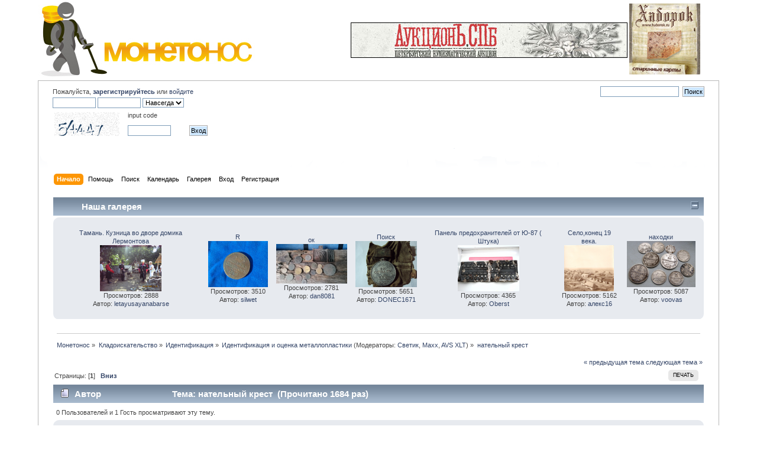

--- FILE ---
content_type: text/html; charset=windows-1251
request_url: http://www.monetonos.ru/index.php?topic=19423.msg119166
body_size: 38078
content:
<!DOCTYPE html PUBLIC "-//W3C//DTD XHTML 1.0 Transitional//EN" "http://www.w3.org/TR/xhtml1/DTD/xhtml1-transitional.dtd">
<html xmlns="http://www.w3.org/1999/xhtml">
<head>
	<link rel="stylesheet" type="text/css" href="http://www.monetonos.ru/Themes/default/css/index.css?rc3" />
	<link rel="stylesheet" type="text/css" href="http://www.monetonos.ru/Themes/default/css/webkit.css" />
	<script type="text/javascript" src="http://www.monetonos.ru/Themes/default/scripts/script.js?rc3"></script>
	<script type="text/javascript" src="http://www.monetonos.ru/Themes/default/scripts/theme.js?rc3"></script>
	<script type="text/javascript"><!-- // --><![CDATA[
		var smf_theme_url = "http://www.monetonos.ru/Themes/default";
		var smf_default_theme_url = "http://www.monetonos.ru/Themes/default";
		var smf_images_url = "http://www.monetonos.ru/Themes/default/images";
		var smf_scripturl = "http://www.monetonos.ru/index.php?PHPSESSID=tql8eg8k22maqvso9jag8rioa4&amp;";
		var smf_iso_case_folding = false;
		var smf_charset = "windows-1251";
		var ajax_notification_text = "Загружается...";
		var ajax_notification_cancel_text = "Отменить";
	// ]]></script>
	<meta http-equiv="Content-Type" content="text/html; charset=windows-1251" />
	<meta name="description" content="нательный крест" />
	<title>нательный крест</title>
	<meta name="robots" content="noindex" />
	<link rel="canonical" href="http://www.monetonos.ru/index.php?PHPSESSID=tql8eg8k22maqvso9jag8rioa4&amp;topic=19423.0" />
	<link rel="help" href="http://www.monetonos.ru/index.php?PHPSESSID=tql8eg8k22maqvso9jag8rioa4&amp;action=help" />
	<link rel="search" href="http://www.monetonos.ru/index.php?PHPSESSID=tql8eg8k22maqvso9jag8rioa4&amp;action=search" />
	<link rel="contents" href="http://www.monetonos.ru/index.php?PHPSESSID=tql8eg8k22maqvso9jag8rioa4&amp;" />
	<link rel="alternate" type="application/rss+xml" title="Монетонос - RSS" href="http://www.monetonos.ru/index.php?PHPSESSID=tql8eg8k22maqvso9jag8rioa4&amp;type=rss;action=.xml" />
	<link rel="prev" href="http://www.monetonos.ru/index.php?PHPSESSID=tql8eg8k22maqvso9jag8rioa4&amp;topic=19423.0;prev_next=prev" />
	<link rel="next" href="http://www.monetonos.ru/index.php?PHPSESSID=tql8eg8k22maqvso9jag8rioa4&amp;topic=19423.0;prev_next=next" />
	<link rel="index" href="http://www.monetonos.ru/index.php?PHPSESSID=tql8eg8k22maqvso9jag8rioa4&amp;board=34.0" />
	<link rel="stylesheet" type="text/css" id="portal_css" href="http://www.monetonos.ru/Themes/default/css/portal.css" />
	<script type="text/javascript" src="http://www.monetonos.ru/Themes/default/scripts/portal.js"></script>
	<script language="JavaScript" type="text/javascript"><!-- // --><![CDATA[
		var sp_images_url = "http://www.monetonos.ru/Themes/default/images/sp";
		function sp_collapseBlock(id)
		{
			mode = document.getElementById("sp_block_" + id).style.display == "" ? 0 : 1;
			document.cookie = "sp_block_" + id + "=" + (mode ? 0 : 1);
			document.getElementById("sp_collapse_" + id).src = smf_images_url + (mode ? "/collapse.gif" : "/expand.gif");
			document.getElementById("sp_block_" + id).style.display = mode ? "" : "none";
		}
		function sp_collapseSide(id)
		{
			var sp_sides = new Array();
			sp_sides[1] = "sp_left";
			sp_sides[4] = "sp_right";
			mode = document.getElementById(sp_sides[id]).style.display == "" ? 0 : 1;
			document.cookie = sp_sides[id] + "=" + (mode ? 0 : 1);
			document.getElementById("sp_collapse_side" + id).src = sp_images_url + (mode ? "/collapse.png" : "/expand.png");
			document.getElementById(sp_sides[id]).style.display = mode ? "" : "none";
		}
		window.addEventListener("load", sp_image_resize, false);
	// ]]></script>
		<script type="text/javascript" src="http://www.monetonos.ru/Themes/default/scripts/captcha.js"></script>
</head>
<body>
<div id="wrapper" style="width: 90%">

<table width="100%" cellpadding="0" cellspacing="0" border="0">
<tr>
				<td class="catbg000" height="32">
					<a href=index.php><img src="http://monetonos.ru/Themes/default/images/logo.jpg" style="margin: 0px;" alt="Монетонос" /></a>
				</td>
				<!--td align="right" class="catbg">
					<img src="http://monetonos.ru/Themes/default/images/smflogo.gif" style="margin: 2px;" alt="" />
				</td-->
				<td class="catbg1111" align=right>
<a href="http://www.auction.spb.ru/" target="_blank"><img src=/auc1.jpg border=0></a><br>
<!--a href="http://trerim.ru/"><img src=/Themes/default/images/apr.png border=0></a-->
<!--a href="/index.php/topic,3020.msg17378/topicseen.html#msg17378"><img src=http://www.auction.spb.ru/img/sale.gif border=0></a-->

</td>
				<td class="catbg000" height="32">
&nbsp;
</td>
				<td class="catbg000" height="32">
<!--a href="http://www.12sotok.spb.ru/"><img src="http://www.12sotok.spb.ru/12sotok.gif" border="0" width="120" height="120" /></a--> 
<a href="http://www.haborok.ru/"><img src="/Themes/default/images/habarok.gif" border="0" width="120" height="120" /></a> 
&nbsp;
<!--a href="https://www.youtube.com/channel/UCmr-ZEKh-TZeOVuf7830VnQ">
        <img src="http://www.auction.spb.ru/LogoZN1.png" border="0" width="120" height="120"/>
       </a--> 
<!--object width="120" height="120">
<param name="movie" value="http://auction.spb.ru/rodonit-spb1.swf"> 
<embed src="http://auction.spb.ru/rodonit-spb1.swf" width="120" height="120"> 
</embed> 
</object--> 
				</td>
			</tr>
		</table>


       
	<div id="header"><div class="frame">
		<!--div id="top_section">
			<h1 class="forumtitle">
				<a href="http://www.monetonos.ru/index.php?PHPSESSID=tql8eg8k22maqvso9jag8rioa4&amp;"><img src="http://www.monetonos.ru/Themes/default/images/logo.jpg" alt="Монетонос" /></a>
			</h1>
			<img id="upshrink" src="http://www.monetonos.ru/Themes/default/images/upshrink.png" alt="*" title="Свернуть/Развернуть." style="display: none;" />
			<img id="smflogo" src="http://www.monetonos.ru/Themes/default/images/smflogo.png" alt="Simple Machines Forum" title="Simple Machines Forum" />
		</div-->
		<div id="upper_section" class="middletext">
			<div class="user">
				<script type="text/javascript" src="http://www.monetonos.ru/Themes/default/scripts/sha1.js"></script>
				<form id="guest_form" action="http://www.monetonos.ru/index.php?PHPSESSID=tql8eg8k22maqvso9jag8rioa4&amp;action=login2" method="post" accept-charset="windows-1251"  onsubmit="hashLoginPassword(this, '96c7ce28479d48294122b6c172a1642f');">
					<div class="info">Пожалуйста, <a href=?action=register><b>зарегистрируйтесь</b></a> или <a href=?action=login>войдите</a></div>
					<input type="text" name="user" size="10" class="input_text" />
					<input type="password" name="passwrd" size="10" class="input_password" />
					<select name="cookielength">
						<option value="60">1 час</option>
						<option value="1440">1 день</option>
						<option value="10080">1 неделя</option>
						<option value="43200">1 месяц</option>
						<option value="-1" selected="selected">Навсегда</option>
					</select>
					<!--input type="submit" value="Вход" class="button_submit" /--><br />
					<div class="info">
					  <table border="0">
					   <tr><td valign="bottom" align="left" width="120">
					         <img src="w3captcha/captcha.php?str=54447" alt="" />
					       </td>
					       <td valign="top" align="left" width="100">
					         input code<br><br>
					         <input type="text" name="captcha" class="input_text" size="10"/>
					       </td>
					       <td valign="bottom" align="left">
					         <input type="submit" value="Вход" class="button_submit" />
					         <input type="hidden" name="md5" value="ce285cce60d4bb1780810091bb6cabe3">
	    				       </td>
					   </tr>
					  </table>
					</div><br>
					<div class="info"></div>
					<input type="hidden" name="hash_passwrd" value="" />
				</form>
			</div>
			<div class="news normaltext">
				<form id="search_form" action="http://www.monetonos.ru/index.php?PHPSESSID=tql8eg8k22maqvso9jag8rioa4&amp;action=search2" method="post" accept-charset="windows-1251">
					<input type="text" name="search" value="" class="input_text" />&nbsp;
					<input type="submit" name="submit" value="Поиск" class="button_submit" />
					<input type="hidden" name="advanced" value="0" />
					<input type="hidden" name="topic" value="19423" /></form>

<!--form action="http://www.google.ru/cse" id="cse-search-box" target="_blank">
  <div>
    <input type="hidden" name="cx" value="partner-pub-6688531090882843:5958977014" />
    <input type="hidden" name="ie" value="windows-1251" />
    <input type="text" name="q" size="55" />
    <input type="submit" name="sa" value="&#x041f;&#x043e;&#x0438;&#x0441;&#x043a;" />
  </div>
</form-->

<script type="text/javascript" src="http://www.google.ru/coop/cse/brand?form=cse-search-box&amp;lang=ru"></script>

				<!--h2>Новости: </h2-->
<!--br><b><a href="http://www.monetonos.ru/index.php?PHPSESSID=tql8eg8k22maqvso9jag8rioa4&amp;topic=40516.0">Не стало нашего друга и коллеги dynamita</a></b-->
				<!--p>Не забываем своих коллег и друзей – dynamit – Михаил<br />Сбор средств&nbsp; для его семьи<br />Карта СБ<br />6761 9600 0051 0903 07<br /></p-->

			</div>
		</div>
		<br class="clear" />
		<script type="text/javascript"><!-- // --><![CDATA[
			var oMainHeaderToggle = new smc_Toggle({
				bToggleEnabled: true,
				bCurrentlyCollapsed: false,
				aSwappableContainers: [
					'upper_section'
				],
				aSwapImages: [
					{
						sId: 'upshrink',
						srcExpanded: smf_images_url + '/upshrink.png',
						altExpanded: 'Свернуть/Развернуть.',
						srcCollapsed: smf_images_url + '/upshrink2.png',
						altCollapsed: 'Свернуть/Развернуть.'
					}
				],
				oThemeOptions: {
					bUseThemeSettings: false,
					sOptionName: 'collapse_header',
					sSessionVar: 'cc9ea90',
					sSessionId: '96c7ce28479d48294122b6c172a1642f'
				},
				oCookieOptions: {
					bUseCookie: true,
					sCookieName: 'upshrink'
				}
			});
		// ]]></script>
		<div id="main_menu">
			<ul class="dropmenu" id="menu_nav">
				<li id="button_home">
					<a class="active firstlevel" href="http://www.monetonos.ru/index.php?PHPSESSID=tql8eg8k22maqvso9jag8rioa4&amp;">
						<span class="last firstlevel">Начало</span>
					</a>
				</li>
				<li id="button_help">
					<a class="firstlevel" href="http://www.monetonos.ru/index.php?PHPSESSID=tql8eg8k22maqvso9jag8rioa4&amp;action=help">
						<span class="firstlevel">Помощь</span>
					</a>
				</li>
				<li id="button_search">
					<a class="firstlevel" href="http://www.monetonos.ru/index.php?PHPSESSID=tql8eg8k22maqvso9jag8rioa4&amp;action=search">
						<span class="firstlevel">Поиск</span>
					</a>
				</li>
				<li id="button_calendar">
					<a class="firstlevel" href="http://www.monetonos.ru/index.php?PHPSESSID=tql8eg8k22maqvso9jag8rioa4&amp;action=calendar">
						<span class="firstlevel">Календарь</span>
					</a>
				</li>
				<li id="button_gallery">
					<a class="firstlevel" href="http://www.monetonos.ru/index.php?PHPSESSID=tql8eg8k22maqvso9jag8rioa4&amp;action=gallery">
						<span class="firstlevel">Галерея</span>
					</a>
				</li>
				<li id="button_login">
					<a class="firstlevel" href="http://www.monetonos.ru/index.php?PHPSESSID=tql8eg8k22maqvso9jag8rioa4&amp;action=login">
						<span class="firstlevel">Вход</span>
					</a>
				</li>
				<li id="button_register">
					<a class="firstlevel" href="http://www.monetonos.ru/index.php?PHPSESSID=tql8eg8k22maqvso9jag8rioa4&amp;action=register">
						<span class="last firstlevel">Регистрация</span>
					</a>
				</li>
			</ul>
		</div>
		<br class="clear" />
	</div></div>
	<div id="content_section"><div class="frame">
		<div id="main_content_section">
	<table id="sp_main">
		<tr>
			<td id="sp_center">
	<h3 class="catbg"><span class="left"></span>
		<a class="sp_float_right" style="padding-top: 7px;" href="javascript:void(0);" onclick="sp_collapseBlock('15')"><img id="sp_collapse_15" src="http://www.monetonos.ru/Themes/default/images/collapse.gif" alt="*" /></a>
		&nbsp; &nbsp; &nbsp; &nbsp; &nbsp; &nbsp; Наша галерея
	</h3>
	<div id="sp_block_15">
		<div class="windowbg">
			<span class="topslice"><span></span></span>
			<div class="sp_block">
								<table class="sp_auto_align">
									<tr>
										<td>
											<div class="sp_image smalltext">
												<a href="http://www.monetonos.ru/index.php?PHPSESSID=tql8eg8k22maqvso9jag8rioa4&amp;action=gallery;sa=view;id=2472">Тамань. Кузница во дворе домика Лермонтова</a><br />
												<a href="http://www.monetonos.ru/index.php?PHPSESSID=tql8eg8k22maqvso9jag8rioa4&amp;action=gallery;sa=view;id=2472"><img src="http://www.monetonos.ru/gallery/thumb_30091-091112161546.jpeg" alt="" /></a><br />
												Просмотров: 2888<br />
												Автор: <a href="http://www.monetonos.ru/index.php?PHPSESSID=tql8eg8k22maqvso9jag8rioa4&amp;action=profile;u=30091">letayusayanabarse</a><br />
											</div>
										</td>
										<td>
											<div class="sp_image smalltext">
												<a href="http://www.monetonos.ru/index.php?PHPSESSID=tql8eg8k22maqvso9jag8rioa4&amp;action=gallery;sa=view;id=3367">R</a><br />
												<a href="http://www.monetonos.ru/index.php?PHPSESSID=tql8eg8k22maqvso9jag8rioa4&amp;action=gallery;sa=view;id=3367"><img src="http://www.monetonos.ru/gallery/thumb_31018-020214153612.jpeg" alt="" /></a><br />
												Просмотров: 3510<br />
												Автор: <a href="http://www.monetonos.ru/index.php?PHPSESSID=tql8eg8k22maqvso9jag8rioa4&amp;action=profile;u=31018">silwet</a><br />
											</div>
										</td>
										<td>
											<div class="sp_image smalltext">
												<a href="http://www.monetonos.ru/index.php?PHPSESSID=tql8eg8k22maqvso9jag8rioa4&amp;action=gallery;sa=view;id=4231">ок</a><br />
												<a href="http://www.monetonos.ru/index.php?PHPSESSID=tql8eg8k22maqvso9jag8rioa4&amp;action=gallery;sa=view;id=4231"><img src="http://www.monetonos.ru/gallery/thumb_31375-270616074018.jpeg" alt="" /></a><br />
												Просмотров: 2781<br />
												Автор: <a href="http://www.monetonos.ru/index.php?PHPSESSID=tql8eg8k22maqvso9jag8rioa4&amp;action=profile;u=31375">dan8081</a><br />
											</div>
										</td>
										<td>
											<div class="sp_image smalltext">
												<a href="http://www.monetonos.ru/index.php?PHPSESSID=tql8eg8k22maqvso9jag8rioa4&amp;action=gallery;sa=view;id=2266">Поиск</a><br />
												<a href="http://www.monetonos.ru/index.php?PHPSESSID=tql8eg8k22maqvso9jag8rioa4&amp;action=gallery;sa=view;id=2266"><img src="http://www.monetonos.ru/gallery/thumb_31698-150912003447.jpeg" alt="" /></a><br />
												Просмотров: 5651<br />
												Автор: <a href="http://www.monetonos.ru/index.php?PHPSESSID=tql8eg8k22maqvso9jag8rioa4&amp;action=profile;u=31698">DONEC1671</a><br />
											</div>
										</td>
										<td>
											<div class="sp_image smalltext">
												<a href="http://www.monetonos.ru/index.php?PHPSESSID=tql8eg8k22maqvso9jag8rioa4&amp;action=gallery;sa=view;id=2927">Панель предохранителей от Ю-87 ( Штука)</a><br />
												<a href="http://www.monetonos.ru/index.php?PHPSESSID=tql8eg8k22maqvso9jag8rioa4&amp;action=gallery;sa=view;id=2927"><img src="http://www.monetonos.ru/gallery/thumb_9907-260413081613.jpeg" alt="" /></a><br />
												Просмотров: 4365<br />
												Автор: <a href="http://www.monetonos.ru/index.php?PHPSESSID=tql8eg8k22maqvso9jag8rioa4&amp;action=profile;u=9907">Oberst</a><br />
											</div>
										</td>
										<td>
											<div class="sp_image smalltext">
												<a href="http://www.monetonos.ru/index.php?PHPSESSID=tql8eg8k22maqvso9jag8rioa4&amp;action=gallery;sa=view;id=516">Село,конец 19 века.</a><br />
												<a href="http://www.monetonos.ru/index.php?PHPSESSID=tql8eg8k22maqvso9jag8rioa4&amp;action=gallery;sa=view;id=516"><img src="http://www.monetonos.ru/gallery/thumb_72-210311202604.bmp" alt="" /></a><br />
												Просмотров: 5162<br />
												Автор: <a href="http://www.monetonos.ru/index.php?PHPSESSID=tql8eg8k22maqvso9jag8rioa4&amp;action=profile;u=72">алекс16</a><br />
											</div>
										</td>
										<td>
											<div class="sp_image smalltext">
												<a href="http://www.monetonos.ru/index.php?PHPSESSID=tql8eg8k22maqvso9jag8rioa4&amp;action=gallery;sa=view;id=3439">находки</a><br />
												<a href="http://www.monetonos.ru/index.php?PHPSESSID=tql8eg8k22maqvso9jag8rioa4&amp;action=gallery;sa=view;id=3439"><img src="http://www.monetonos.ru/gallery/thumb_39817-270314181327.jpeg" alt="" /></a><br />
												Просмотров: 5087<br />
												Автор: <a href="http://www.monetonos.ru/index.php?PHPSESSID=tql8eg8k22maqvso9jag8rioa4&amp;action=profile;u=39817">voovas</a><br />
											</div>
										</td>
									</tr>
								</table>
			</div>
			<span class="botslice"><span></span></span>
		</div>
	</div>
	<br />
	<div class="navigate_section">
		<ul>
			<li>
				<a href="http://www.monetonos.ru/index.php?PHPSESSID=tql8eg8k22maqvso9jag8rioa4&amp;"><span>Монетонос</span></a> &#187;
			</li>
			<li>
				<a href="http://www.monetonos.ru/index.php?PHPSESSID=tql8eg8k22maqvso9jag8rioa4&amp;#c3"><span>Кладоискательство</span></a> &#187;
			</li>
			<li>
				<a href="http://www.monetonos.ru/index.php?PHPSESSID=tql8eg8k22maqvso9jag8rioa4&amp;board=33.0"><span>Идентификация</span></a> &#187;
			</li>
			<li>
				<a href="http://www.monetonos.ru/index.php?PHPSESSID=tql8eg8k22maqvso9jag8rioa4&amp;board=34.0"><span>Идентификация и оценка металлопластики </span></a> (Модераторы: <a href="http://www.monetonos.ru/index.php?PHPSESSID=tql8eg8k22maqvso9jag8rioa4&amp;action=profile;u=50" title="Модератор">Светик</a>, <a href="http://www.monetonos.ru/index.php?PHPSESSID=tql8eg8k22maqvso9jag8rioa4&amp;action=profile;u=56" title="Модератор">Maxx</a>, <a href="http://www.monetonos.ru/index.php?PHPSESSID=tql8eg8k22maqvso9jag8rioa4&amp;action=profile;u=5729" title="Модератор">AVS XLT</a>) &#187;
			</li>
			<li class="last">
				<a href="http://www.monetonos.ru/index.php?PHPSESSID=tql8eg8k22maqvso9jag8rioa4&amp;topic=19423.0"><span>нательный крест</span></a>
			</li>
		</ul>
	</div>
			<a id="top"></a>
			<a id="msg119166"></a><a id="new"></a>
			<div class="pagesection">
				<div class="nextlinks"><a href="http://www.monetonos.ru/index.php?PHPSESSID=tql8eg8k22maqvso9jag8rioa4&amp;topic=19423.0;prev_next=prev#new">&laquo; предыдущая тема</a> <a href="http://www.monetonos.ru/index.php?PHPSESSID=tql8eg8k22maqvso9jag8rioa4&amp;topic=19423.0;prev_next=next#new">следующая тема &raquo;</a></div>
		<div class="buttonlist floatright">
			<ul>
				<li><a class="button_strip_print" href="http://www.monetonos.ru/index.php?PHPSESSID=tql8eg8k22maqvso9jag8rioa4&amp;action=printpage;topic=19423.0" rel="new_win nofollow"><span class="last">Печать</span></a></li>
			</ul>
		</div>
				<div class="pagelinks floatleft">Страницы: [<strong>1</strong>]   &nbsp;&nbsp;<a href="#lastPost"><strong>Вниз</strong></a></div>
			</div>
			<div id="forumposts">
				<div class="cat_bar">
					<h3 class="catbg">
						<img src="http://www.monetonos.ru/Themes/default/images/topic/normal_post.gif" align="bottom" alt="" />
						<span id="author">Автор</span>
						Тема: нательный крест &nbsp;(Прочитано 1684 раз)
					</h3>
				</div>
				<p id="whoisviewing" class="smalltext">0 Пользователей и 1 Гость просматривают эту тему.
				</p>
				<form action="http://www.monetonos.ru/index.php?PHPSESSID=tql8eg8k22maqvso9jag8rioa4&amp;action=quickmod2;topic=19423.0" method="post" accept-charset="windows-1251" name="quickModForm" id="quickModForm" style="margin: 0;" onsubmit="return oQuickModify.bInEditMode ? oQuickModify.modifySave('96c7ce28479d48294122b6c172a1642f', 'cc9ea90') : false">
				<div class="windowbg">
					<span class="topslice"><span></span></span>
					<div class="post_wrapper">
						<div class="poster">
							<h4>
								<img src="http://www.monetonos.ru/Themes/default/images/useroff.gif" alt="Оффлайн" />
								<a href="http://www.monetonos.ru/index.php?PHPSESSID=tql8eg8k22maqvso9jag8rioa4&amp;action=profile;u=1630" title="Просмотр профиля Dimson53">Dimson53</a>
							</h4>
							<ul class="reset smalltext" id="msg_119166_extra_info">
								<li class="postgroup">Матерый</li>
								<li class="stars"><img src="http://www.monetonos.ru/Themes/default/images/star.gif" alt="*" /><img src="http://www.monetonos.ru/Themes/default/images/star.gif" alt="*" /><img src="http://www.monetonos.ru/Themes/default/images/star.gif" alt="*" /><img src="http://www.monetonos.ru/Themes/default/images/star.gif" alt="*" /></li>
								<li class="avatar">
									<a href="http://www.monetonos.ru/index.php?PHPSESSID=tql8eg8k22maqvso9jag8rioa4&amp;action=profile;u=1630">
										<img class="avatar" src="http://www.monetonos.ru/index.php?PHPSESSID=tql8eg8k22maqvso9jag8rioa4&amp;action=dlattach;attach=362165;type=avatar" alt="" />
									</a>
								</li>
								<li class="postcount">Сообщений: 279</li>
								<li class="karma">Карма: -3</li>
								<li class="gender">Пол: <img class="gender" src="http://www.monetonos.ru/Themes/default/images/Male.gif" alt="Мужской" /></li>
								<li class="profile">
									<ul>
										<li><a href="http://www.monetonos.ru/index.php?PHPSESSID=tql8eg8k22maqvso9jag8rioa4&amp;action=profile;u=1630"><img src="http://www.monetonos.ru/Themes/default/images/icons/profile_sm.gif" alt="Просмотр профиля" title="Просмотр профиля" /></a></li>
									</ul>
								</li>
								<li class="custom">регион: где то рядом</li>
							</ul>
						</div>
						<div class="postarea">
							<div class="flow_hidden">
								<div class="keyinfo">
									<div class="messageicon">
										<img src="http://www.monetonos.ru/Themes/default/images/post/xx.gif" alt="" />
									</div>
									<h5 id="subject_119166">
										<a href="http://www.monetonos.ru/index.php?PHPSESSID=tql8eg8k22maqvso9jag8rioa4&amp;topic=19423.msg119166#msg119166" rel="nofollow">нательный крест</a>
									</h5>
									<div class="smalltext">&#171; <strong> :</strong> 24 Октября 2010, 22:46:43 &#187;</div>
									<div id="msg_119166_quick_mod"></div>
								</div>
							</div>
							<div class="post">
								<div class="inner" id="msg_119166">помогите с датировкой?</div>
							</div>
							<div id="msg_119166_footer" class="attachments smalltext">
								<div style="overflow: auto;">Вы не можете просматривать изображения.  Пожалуйста, <a href=?action=register><b>зарегистрируйтесь</b></a> или <a href=?action=login>войдите</a>

										(83.25 кБ, 568x1078 - просмотрено 131 раз.)<br />Вы не можете просматривать изображения.  Пожалуйста, <a href=?action=register><b>зарегистрируйтесь</b></a> или <a href=?action=login>войдите</a>

										(179.64 кБ, 655x1148 - просмотрено 123 раз.)<br />
								</div>
							</div>
						</div>
						<div class="moderatorbar">
							<div class="smalltext modified" id="modified_119166">
							</div>
							<div class="smalltext reportlinks">
								<img src="http://www.monetonos.ru/Themes/default/images/ip.gif" alt="" />
								Записан
							</div>
						</div>
					</div>
					<span class="botslice"><span></span></span>
				</div>
				<hr class="post_separator" />
				<a id="msg119195"></a>
				<div class="windowbg2">
					<span class="topslice"><span></span></span>
					<div class="post_wrapper">
						<div class="poster">
							<h4>
								<img src="http://www.monetonos.ru/Themes/default/images/useroff.gif" alt="Оффлайн" />
								<a href="http://www.monetonos.ru/index.php?PHPSESSID=tql8eg8k22maqvso9jag8rioa4&amp;action=profile;u=5729" title="Просмотр профиля AVS XLT">AVS XLT</a>
							</h4>
							<ul class="reset smalltext" id="msg_119195_extra_info">
								<li class="membergroup">Модератор</li>
								<li class="postgroup">Почётный Ветеран</li>
								<li class="stars"><img src="http://www.monetonos.ru/Themes/default/images/starmod.gif" alt="*" /><img src="http://www.monetonos.ru/Themes/default/images/starmod.gif" alt="*" /><img src="http://www.monetonos.ru/Themes/default/images/starmod.gif" alt="*" /><img src="http://www.monetonos.ru/Themes/default/images/starmod.gif" alt="*" /><img src="http://www.monetonos.ru/Themes/default/images/starmod.gif" alt="*" /><img src="http://www.monetonos.ru/Themes/default/images/starmod.gif" alt="*" /></li>
								<li class="avatar">
									<a href="http://www.monetonos.ru/index.php?PHPSESSID=tql8eg8k22maqvso9jag8rioa4&amp;action=profile;u=5729">
										<img class="avatar" src="http://www.monetonos.ru/index.php?PHPSESSID=tql8eg8k22maqvso9jag8rioa4&amp;action=dlattach;attach=222757;type=avatar" alt="" />
									</a>
								</li>
								<li class="postcount">Сообщений: 2353</li>
								<li class="karma">Карма: 267</li>
								<li class="profile">
									<ul>
										<li><a href="http://www.monetonos.ru/index.php?PHPSESSID=tql8eg8k22maqvso9jag8rioa4&amp;action=profile;u=5729"><img src="http://www.monetonos.ru/Themes/default/images/icons/profile_sm.gif" alt="Просмотр профиля" title="Просмотр профиля" /></a></li>
									</ul>
								</li>
								<li class="custom">регион: Моск. обл.</li>
							</ul>
						</div>
						<div class="postarea">
							<div class="flow_hidden">
								<div class="keyinfo">
									<div class="messageicon">
										<img src="http://www.monetonos.ru/Themes/default/images/post/xx.gif" alt="" />
									</div>
									<h5 id="subject_119195">
										<a href="http://www.monetonos.ru/index.php?PHPSESSID=tql8eg8k22maqvso9jag8rioa4&amp;topic=19423.msg119195#msg119195" rel="nofollow">Re: нательный крест</a>
									</h5>
									<div class="smalltext">&#171; <strong>Ответ #1 :</strong> 24 Октября 2010, 23:08:15 &#187;</div>
									<div id="msg_119195_quick_mod"></div>
								</div>
							</div>
							<div class="post">
								<div class="inner" id="msg_119195">19 в. <br />Крест четырехконечный с прямоугольными концами и лучистым венцом вокруг средокрестия. Лучи в виде каплевидных стерженьков. На лицевой стороне помещен рельефный восьмиконечный Голгофский крест с копием, тростью и Главой Адамовой в пещере. На верхней оконечности монограмма Царь Славы в две строки под титлами. На боковых оконечностях - монограммы IC и ХС под титлами. Под основной перекладиной Голгофского креста - монограмма Сын Божий. Оглавие имеет вид бусины с двумя венцами вверху.<br /><br />Судя по форме оглавия, такого же, как у поздних старообрядческих крестов, данный памятник следует датировать временем не ранее конца XVIII в. </div>
							</div>
						</div>
						<div class="moderatorbar">
							<div class="smalltext modified" id="modified_119195">
							</div>
							<div class="smalltext reportlinks">
								<img src="http://www.monetonos.ru/Themes/default/images/ip.gif" alt="" />
								Записан
							</div>
						</div>
					</div>
					<span class="botslice"><span></span></span>
				</div>
				<hr class="post_separator" />
				<a id="msg119201"></a>
				<div class="windowbg">
					<span class="topslice"><span></span></span>
					<div class="post_wrapper">
						<div class="poster">
							<h4>
								<img src="http://www.monetonos.ru/Themes/default/images/useroff.gif" alt="Оффлайн" />
								<a href="http://www.monetonos.ru/index.php?PHPSESSID=tql8eg8k22maqvso9jag8rioa4&amp;action=profile;u=1630" title="Просмотр профиля Dimson53">Dimson53</a>
							</h4>
							<ul class="reset smalltext" id="msg_119201_extra_info">
								<li class="postgroup">Матерый</li>
								<li class="stars"><img src="http://www.monetonos.ru/Themes/default/images/star.gif" alt="*" /><img src="http://www.monetonos.ru/Themes/default/images/star.gif" alt="*" /><img src="http://www.monetonos.ru/Themes/default/images/star.gif" alt="*" /><img src="http://www.monetonos.ru/Themes/default/images/star.gif" alt="*" /></li>
								<li class="avatar">
									<a href="http://www.monetonos.ru/index.php?PHPSESSID=tql8eg8k22maqvso9jag8rioa4&amp;action=profile;u=1630">
										<img class="avatar" src="http://www.monetonos.ru/index.php?PHPSESSID=tql8eg8k22maqvso9jag8rioa4&amp;action=dlattach;attach=362165;type=avatar" alt="" />
									</a>
								</li>
								<li class="postcount">Сообщений: 279</li>
								<li class="karma">Карма: -3</li>
								<li class="gender">Пол: <img class="gender" src="http://www.monetonos.ru/Themes/default/images/Male.gif" alt="Мужской" /></li>
								<li class="profile">
									<ul>
										<li><a href="http://www.monetonos.ru/index.php?PHPSESSID=tql8eg8k22maqvso9jag8rioa4&amp;action=profile;u=1630"><img src="http://www.monetonos.ru/Themes/default/images/icons/profile_sm.gif" alt="Просмотр профиля" title="Просмотр профиля" /></a></li>
									</ul>
								</li>
								<li class="custom">регион: где то рядом</li>
							</ul>
						</div>
						<div class="postarea">
							<div class="flow_hidden">
								<div class="keyinfo">
									<div class="messageicon">
										<img src="http://www.monetonos.ru/Themes/default/images/post/xx.gif" alt="" />
									</div>
									<h5 id="subject_119201">
										<a href="http://www.monetonos.ru/index.php?PHPSESSID=tql8eg8k22maqvso9jag8rioa4&amp;topic=19423.msg119201#msg119201" rel="nofollow">Re: нательный крест</a>
									</h5>
									<div class="smalltext">&#171; <strong>Ответ #2 :</strong> 24 Октября 2010, 23:13:46 &#187;</div>
									<div id="msg_119201_quick_mod"></div>
								</div>
							</div>
							<div class="post">
								<div class="inner" id="msg_119201">спасибо.+1</div>
							</div>
						</div>
						<div class="moderatorbar">
							<div class="smalltext modified" id="modified_119201">
							</div>
							<div class="smalltext reportlinks">
								<img src="http://www.monetonos.ru/Themes/default/images/ip.gif" alt="" />
								Записан
							</div>
						</div>
					</div>
					<span class="botslice"><span></span></span>
				</div>
				<hr class="post_separator" />
				</form>
			</div>
			<a id="lastPost"></a>
			<div class="pagesection">
				
		<div class="buttonlist floatright">
			<ul>
				<li><a class="button_strip_print" href="http://www.monetonos.ru/index.php?PHPSESSID=tql8eg8k22maqvso9jag8rioa4&amp;action=printpage;topic=19423.0" rel="new_win nofollow"><span class="last">Печать</span></a></li>
			</ul>
		</div>
				<div class="pagelinks floatleft">Страницы: [<strong>1</strong>]   &nbsp;&nbsp;<a href="#top"><strong>Вверх</strong></a></div>
				<div class="nextlinks_bottom"><a href="http://www.monetonos.ru/index.php?PHPSESSID=tql8eg8k22maqvso9jag8rioa4&amp;topic=19423.0;prev_next=prev#new">&laquo; предыдущая тема</a> <a href="http://www.monetonos.ru/index.php?PHPSESSID=tql8eg8k22maqvso9jag8rioa4&amp;topic=19423.0;prev_next=next#new">следующая тема &raquo;</a></div>
			</div>
	<div class="navigate_section">
		<ul>
			<li>
				<a href="http://www.monetonos.ru/index.php?PHPSESSID=tql8eg8k22maqvso9jag8rioa4&amp;"><span>Монетонос</span></a> &#187;
			</li>
			<li>
				<a href="http://www.monetonos.ru/index.php?PHPSESSID=tql8eg8k22maqvso9jag8rioa4&amp;#c3"><span>Кладоискательство</span></a> &#187;
			</li>
			<li>
				<a href="http://www.monetonos.ru/index.php?PHPSESSID=tql8eg8k22maqvso9jag8rioa4&amp;board=33.0"><span>Идентификация</span></a> &#187;
			</li>
			<li>
				<a href="http://www.monetonos.ru/index.php?PHPSESSID=tql8eg8k22maqvso9jag8rioa4&amp;board=34.0"><span>Идентификация и оценка металлопластики </span></a> (Модераторы: <a href="http://www.monetonos.ru/index.php?PHPSESSID=tql8eg8k22maqvso9jag8rioa4&amp;action=profile;u=50" title="Модератор">Светик</a>, <a href="http://www.monetonos.ru/index.php?PHPSESSID=tql8eg8k22maqvso9jag8rioa4&amp;action=profile;u=56" title="Модератор">Maxx</a>, <a href="http://www.monetonos.ru/index.php?PHPSESSID=tql8eg8k22maqvso9jag8rioa4&amp;action=profile;u=5729" title="Модератор">AVS XLT</a>) &#187;
			</li>
			<li class="last">
				<a href="http://www.monetonos.ru/index.php?PHPSESSID=tql8eg8k22maqvso9jag8rioa4&amp;topic=19423.0"><span>нательный крест</span></a>
			</li>
		</ul>
	</div>
			<div id="moderationbuttons"></div>
			<div class="plainbox" id="display_jump_to">&nbsp;</div>
		<br class="clear" />
				<script type="text/javascript" src="http://www.monetonos.ru/Themes/default/scripts/topic.js"></script>
				<script type="text/javascript"><!-- // --><![CDATA[
					if ('XMLHttpRequest' in window)
					{
						var oQuickModify = new QuickModify({
							sScriptUrl: smf_scripturl,
							bShowModify: false,
							iTopicId: 19423,
							sTemplateBodyEdit: '\n\t\t\t\t\t\t\t\t<div id="quick_edit_body_container" style="width: 90%">\n\t\t\t\t\t\t\t\t\t<div id="error_box" style="padding: 4px;" class="error"><' + '/div>\n\t\t\t\t\t\t\t\t\t<textarea class="editor" name="message" rows="12" style="width: 100%; margin-bottom: 10px;" tabindex="1">%body%<' + '/textarea><br />\n\t\t\t\t\t\t\t\t\t<input type="hidden" name="cc9ea90" value="96c7ce28479d48294122b6c172a1642f" />\n\t\t\t\t\t\t\t\t\t<input type="hidden" name="topic" value="19423" />\n\t\t\t\t\t\t\t\t\t<input type="hidden" name="msg" value="%msg_id%" />\n\t\t\t\t\t\t\t\t\t<div class="righttext">\n\t\t\t\t\t\t\t\t\t\t<input type="submit" name="post" value="Сохранить" tabindex="2" onclick="return oQuickModify.modifySave(\'96c7ce28479d48294122b6c172a1642f\', \'cc9ea90\');" accesskey="s" class="button_submit" />&nbsp;&nbsp;<input type="submit" name="cancel" value="Отменить" tabindex="3" onclick="return oQuickModify.modifyCancel();" class="button_submit" />\n\t\t\t\t\t\t\t\t\t<' + '/div>\n\t\t\t\t\t\t\t\t<' + '/div>',
							sTemplateSubjectEdit: '<input type="text" style="width: 90%;" name="subject" value="%subject%" size="80" maxlength="80" tabindex="4" class="input_text" />',
							sTemplateBodyNormal: '%body%',
							sTemplateSubjectNormal: '<a hr'+'ef="http://www.monetonos.ru/index.php?PHPSESSID=tql8eg8k22maqvso9jag8rioa4&amp;'+'?topic=19423.msg%msg_id%#msg%msg_id%" rel="nofollow">%subject%<' + '/a>',
							sTemplateTopSubject: 'Тема: %subject% &nbsp;(Прочитано 1684 раз)',
							sErrorBorderStyle: '1px solid red'
						});

						aJumpTo[aJumpTo.length] = new JumpTo({
							sContainerId: "display_jump_to",
							sJumpToTemplate: "<label class=\"smalltext\" for=\"%select_id%\">Перейти в:<" + "/label> %dropdown_list%",
							iCurBoardId: 34,
							iCurBoardChildLevel: 1,
							sCurBoardName: "Идентификация и оценка металлопластики ",
							sBoardChildLevelIndicator: "==",
							sBoardPrefix: "=> ",
							sCatSeparator: "-----------------------------",
							sCatPrefix: "",
							sGoButtonLabel: "да"
						});

						aIconLists[aIconLists.length] = new IconList({
							sBackReference: "aIconLists[" + aIconLists.length + "]",
							sIconIdPrefix: "msg_icon_",
							sScriptUrl: smf_scripturl,
							bShowModify: false,
							iBoardId: 34,
							iTopicId: 19423,
							sSessionId: "96c7ce28479d48294122b6c172a1642f",
							sSessionVar: "cc9ea90",
							sLabelIconList: "Иконка сообщения",
							sBoxBackground: "transparent",
							sBoxBackgroundHover: "#ffffff",
							iBoxBorderWidthHover: 1,
							sBoxBorderColorHover: "#adadad" ,
							sContainerBackground: "#ffffff",
							sContainerBorder: "1px solid #adadad",
							sItemBorder: "1px solid #ffffff",
							sItemBorderHover: "1px dotted gray",
							sItemBackground: "transparent",
							sItemBackgroundHover: "#e0e0f0"
						});
					}
				// ]]></script>
			<script type="text/javascript"><!-- // --><![CDATA[
				var verificationpostHandle = new smfCaptcha("http://www.monetonos.ru/index.php?PHPSESSID=tql8eg8k22maqvso9jag8rioa4&amp;action=verificationcode;vid=post;rand=bb0683327be1bfbced6f5fc41f5efa4e", "post", 1);
			// ]]></script>
				<br />
			</td>
		</tr>
	</table>
		</div>
	</div></div>
	<div id="footer_section"><div class="frame">
		<ul class="reset">
			<li class="copyright">
		<span class="smalltext" style="display: inline; visibility: visible; font-family: Verdana, Arial, sans-serif;">
		</span></li>
			<li><a id="button_rss" href="http://www.monetonos.ru/index.php?PHPSESSID=tql8eg8k22maqvso9jag8rioa4&amp;action=.xml;type=rss" class="new_win"><span>RSS</span></a></li>
			<li class="last"><a id="button_wap2" href="http://www.monetonos.ru/index.php?PHPSESSID=tql8eg8k22maqvso9jag8rioa4&amp;wap2" class="new_win"><span>Мобильная версия</span></a></li>
		</ul><table width="100%" cellspacing="0" cellpadding="0" align="center" border="0">
<tr><td><b>Реклама:</b> 
<a href="http://www.12sotok.spb.ru">12 соток</a> 
 || <a href=http://www.auction.spb.ru/>нумизматический аукцион</a>
               <br><!-- oldcoin banner code start -->
               <a href="http://www.staraya-moneta.ru">
               <img height="31" border="0" width="88" src="http://staraya-moneta.ru/_files/Moduls/links/images/sm.gif" alt="Клубъ " старая="" монета="" 1700-1917="" /></a>
               <!-- oldcoin banner code end -->
           
           <!--LiveInternet counter--><script type="text/javascript"><!--
document.write("<a href='http://www.liveinternet.ru/click' "+
"target=_blank><img src='http://counter.yadro.ru/hit?t14.6;r"+
escape(document.referrer)+((typeof(screen)=="undefined")?"":
";s"+screen.width+"*"+screen.height+"*"+(screen.colorDepth?
screen.colorDepth:screen.pixelDepth))+";u"+escape(document.URL)+
";"+Math.random()+
"' alt='' title='LiveInternet' "+
"border='0' width='88' height='31'><\/a>")
//--></script><!--/LiveInternet-->
           
           <img src="/kladhobbyru.gif" width="88" height="31" border="0">
<!--Rating@Mail.ru counter-->
<a target="_top" href="http://top.mail.ru/jump?from=1976556">
<img src="http://d8.c2.be.a1.top.mail.ru/counter?id=1976556;t=56" 
border="0" height="31" width="88" alt="???????@Mail.ru"></a>
<!--// Rating@Mail.ru counter-->
          
 
           </td>
       </tr></table>

<!--script type="text/javascript"><--
google_ad_client = "ca-pub-6688531090882843";
/* МОНЕТОНОС */
google_ad_slot = "1449108798";
google_ad_width = 728;
google_ad_height = 90;
//--
</script>
<script type="text/javascript"
src="http://pagead2.googlesyndication.com/pagead/show_ads.js">
</script-->




</div></div>
</div>
</body></html>